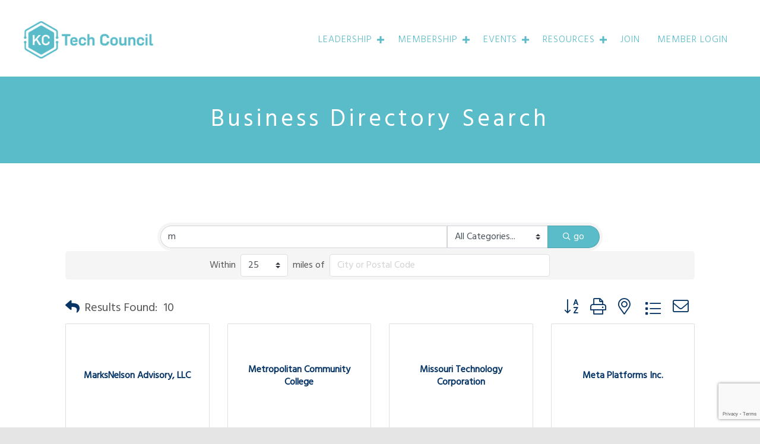

--- FILE ---
content_type: text/html; charset=utf-8
request_url: https://www.google.com/recaptcha/enterprise/anchor?ar=1&k=6LfI_T8rAAAAAMkWHrLP_GfSf3tLy9tKa839wcWa&co=aHR0cHM6Ly9idXNpbmVzcy5rY3RlY2hjb3VuY2lsLmNvbTo0NDM.&hl=en&v=TkacYOdEJbdB_JjX802TMer9&size=invisible&anchor-ms=20000&execute-ms=15000&cb=7o5s9pid4pzr
body_size: 45194
content:
<!DOCTYPE HTML><html dir="ltr" lang="en"><head><meta http-equiv="Content-Type" content="text/html; charset=UTF-8">
<meta http-equiv="X-UA-Compatible" content="IE=edge">
<title>reCAPTCHA</title>
<style type="text/css">
/* cyrillic-ext */
@font-face {
  font-family: 'Roboto';
  font-style: normal;
  font-weight: 400;
  src: url(//fonts.gstatic.com/s/roboto/v18/KFOmCnqEu92Fr1Mu72xKKTU1Kvnz.woff2) format('woff2');
  unicode-range: U+0460-052F, U+1C80-1C8A, U+20B4, U+2DE0-2DFF, U+A640-A69F, U+FE2E-FE2F;
}
/* cyrillic */
@font-face {
  font-family: 'Roboto';
  font-style: normal;
  font-weight: 400;
  src: url(//fonts.gstatic.com/s/roboto/v18/KFOmCnqEu92Fr1Mu5mxKKTU1Kvnz.woff2) format('woff2');
  unicode-range: U+0301, U+0400-045F, U+0490-0491, U+04B0-04B1, U+2116;
}
/* greek-ext */
@font-face {
  font-family: 'Roboto';
  font-style: normal;
  font-weight: 400;
  src: url(//fonts.gstatic.com/s/roboto/v18/KFOmCnqEu92Fr1Mu7mxKKTU1Kvnz.woff2) format('woff2');
  unicode-range: U+1F00-1FFF;
}
/* greek */
@font-face {
  font-family: 'Roboto';
  font-style: normal;
  font-weight: 400;
  src: url(//fonts.gstatic.com/s/roboto/v18/KFOmCnqEu92Fr1Mu4WxKKTU1Kvnz.woff2) format('woff2');
  unicode-range: U+0370-0377, U+037A-037F, U+0384-038A, U+038C, U+038E-03A1, U+03A3-03FF;
}
/* vietnamese */
@font-face {
  font-family: 'Roboto';
  font-style: normal;
  font-weight: 400;
  src: url(//fonts.gstatic.com/s/roboto/v18/KFOmCnqEu92Fr1Mu7WxKKTU1Kvnz.woff2) format('woff2');
  unicode-range: U+0102-0103, U+0110-0111, U+0128-0129, U+0168-0169, U+01A0-01A1, U+01AF-01B0, U+0300-0301, U+0303-0304, U+0308-0309, U+0323, U+0329, U+1EA0-1EF9, U+20AB;
}
/* latin-ext */
@font-face {
  font-family: 'Roboto';
  font-style: normal;
  font-weight: 400;
  src: url(//fonts.gstatic.com/s/roboto/v18/KFOmCnqEu92Fr1Mu7GxKKTU1Kvnz.woff2) format('woff2');
  unicode-range: U+0100-02BA, U+02BD-02C5, U+02C7-02CC, U+02CE-02D7, U+02DD-02FF, U+0304, U+0308, U+0329, U+1D00-1DBF, U+1E00-1E9F, U+1EF2-1EFF, U+2020, U+20A0-20AB, U+20AD-20C0, U+2113, U+2C60-2C7F, U+A720-A7FF;
}
/* latin */
@font-face {
  font-family: 'Roboto';
  font-style: normal;
  font-weight: 400;
  src: url(//fonts.gstatic.com/s/roboto/v18/KFOmCnqEu92Fr1Mu4mxKKTU1Kg.woff2) format('woff2');
  unicode-range: U+0000-00FF, U+0131, U+0152-0153, U+02BB-02BC, U+02C6, U+02DA, U+02DC, U+0304, U+0308, U+0329, U+2000-206F, U+20AC, U+2122, U+2191, U+2193, U+2212, U+2215, U+FEFF, U+FFFD;
}
/* cyrillic-ext */
@font-face {
  font-family: 'Roboto';
  font-style: normal;
  font-weight: 500;
  src: url(//fonts.gstatic.com/s/roboto/v18/KFOlCnqEu92Fr1MmEU9fCRc4AMP6lbBP.woff2) format('woff2');
  unicode-range: U+0460-052F, U+1C80-1C8A, U+20B4, U+2DE0-2DFF, U+A640-A69F, U+FE2E-FE2F;
}
/* cyrillic */
@font-face {
  font-family: 'Roboto';
  font-style: normal;
  font-weight: 500;
  src: url(//fonts.gstatic.com/s/roboto/v18/KFOlCnqEu92Fr1MmEU9fABc4AMP6lbBP.woff2) format('woff2');
  unicode-range: U+0301, U+0400-045F, U+0490-0491, U+04B0-04B1, U+2116;
}
/* greek-ext */
@font-face {
  font-family: 'Roboto';
  font-style: normal;
  font-weight: 500;
  src: url(//fonts.gstatic.com/s/roboto/v18/KFOlCnqEu92Fr1MmEU9fCBc4AMP6lbBP.woff2) format('woff2');
  unicode-range: U+1F00-1FFF;
}
/* greek */
@font-face {
  font-family: 'Roboto';
  font-style: normal;
  font-weight: 500;
  src: url(//fonts.gstatic.com/s/roboto/v18/KFOlCnqEu92Fr1MmEU9fBxc4AMP6lbBP.woff2) format('woff2');
  unicode-range: U+0370-0377, U+037A-037F, U+0384-038A, U+038C, U+038E-03A1, U+03A3-03FF;
}
/* vietnamese */
@font-face {
  font-family: 'Roboto';
  font-style: normal;
  font-weight: 500;
  src: url(//fonts.gstatic.com/s/roboto/v18/KFOlCnqEu92Fr1MmEU9fCxc4AMP6lbBP.woff2) format('woff2');
  unicode-range: U+0102-0103, U+0110-0111, U+0128-0129, U+0168-0169, U+01A0-01A1, U+01AF-01B0, U+0300-0301, U+0303-0304, U+0308-0309, U+0323, U+0329, U+1EA0-1EF9, U+20AB;
}
/* latin-ext */
@font-face {
  font-family: 'Roboto';
  font-style: normal;
  font-weight: 500;
  src: url(//fonts.gstatic.com/s/roboto/v18/KFOlCnqEu92Fr1MmEU9fChc4AMP6lbBP.woff2) format('woff2');
  unicode-range: U+0100-02BA, U+02BD-02C5, U+02C7-02CC, U+02CE-02D7, U+02DD-02FF, U+0304, U+0308, U+0329, U+1D00-1DBF, U+1E00-1E9F, U+1EF2-1EFF, U+2020, U+20A0-20AB, U+20AD-20C0, U+2113, U+2C60-2C7F, U+A720-A7FF;
}
/* latin */
@font-face {
  font-family: 'Roboto';
  font-style: normal;
  font-weight: 500;
  src: url(//fonts.gstatic.com/s/roboto/v18/KFOlCnqEu92Fr1MmEU9fBBc4AMP6lQ.woff2) format('woff2');
  unicode-range: U+0000-00FF, U+0131, U+0152-0153, U+02BB-02BC, U+02C6, U+02DA, U+02DC, U+0304, U+0308, U+0329, U+2000-206F, U+20AC, U+2122, U+2191, U+2193, U+2212, U+2215, U+FEFF, U+FFFD;
}
/* cyrillic-ext */
@font-face {
  font-family: 'Roboto';
  font-style: normal;
  font-weight: 900;
  src: url(//fonts.gstatic.com/s/roboto/v18/KFOlCnqEu92Fr1MmYUtfCRc4AMP6lbBP.woff2) format('woff2');
  unicode-range: U+0460-052F, U+1C80-1C8A, U+20B4, U+2DE0-2DFF, U+A640-A69F, U+FE2E-FE2F;
}
/* cyrillic */
@font-face {
  font-family: 'Roboto';
  font-style: normal;
  font-weight: 900;
  src: url(//fonts.gstatic.com/s/roboto/v18/KFOlCnqEu92Fr1MmYUtfABc4AMP6lbBP.woff2) format('woff2');
  unicode-range: U+0301, U+0400-045F, U+0490-0491, U+04B0-04B1, U+2116;
}
/* greek-ext */
@font-face {
  font-family: 'Roboto';
  font-style: normal;
  font-weight: 900;
  src: url(//fonts.gstatic.com/s/roboto/v18/KFOlCnqEu92Fr1MmYUtfCBc4AMP6lbBP.woff2) format('woff2');
  unicode-range: U+1F00-1FFF;
}
/* greek */
@font-face {
  font-family: 'Roboto';
  font-style: normal;
  font-weight: 900;
  src: url(//fonts.gstatic.com/s/roboto/v18/KFOlCnqEu92Fr1MmYUtfBxc4AMP6lbBP.woff2) format('woff2');
  unicode-range: U+0370-0377, U+037A-037F, U+0384-038A, U+038C, U+038E-03A1, U+03A3-03FF;
}
/* vietnamese */
@font-face {
  font-family: 'Roboto';
  font-style: normal;
  font-weight: 900;
  src: url(//fonts.gstatic.com/s/roboto/v18/KFOlCnqEu92Fr1MmYUtfCxc4AMP6lbBP.woff2) format('woff2');
  unicode-range: U+0102-0103, U+0110-0111, U+0128-0129, U+0168-0169, U+01A0-01A1, U+01AF-01B0, U+0300-0301, U+0303-0304, U+0308-0309, U+0323, U+0329, U+1EA0-1EF9, U+20AB;
}
/* latin-ext */
@font-face {
  font-family: 'Roboto';
  font-style: normal;
  font-weight: 900;
  src: url(//fonts.gstatic.com/s/roboto/v18/KFOlCnqEu92Fr1MmYUtfChc4AMP6lbBP.woff2) format('woff2');
  unicode-range: U+0100-02BA, U+02BD-02C5, U+02C7-02CC, U+02CE-02D7, U+02DD-02FF, U+0304, U+0308, U+0329, U+1D00-1DBF, U+1E00-1E9F, U+1EF2-1EFF, U+2020, U+20A0-20AB, U+20AD-20C0, U+2113, U+2C60-2C7F, U+A720-A7FF;
}
/* latin */
@font-face {
  font-family: 'Roboto';
  font-style: normal;
  font-weight: 900;
  src: url(//fonts.gstatic.com/s/roboto/v18/KFOlCnqEu92Fr1MmYUtfBBc4AMP6lQ.woff2) format('woff2');
  unicode-range: U+0000-00FF, U+0131, U+0152-0153, U+02BB-02BC, U+02C6, U+02DA, U+02DC, U+0304, U+0308, U+0329, U+2000-206F, U+20AC, U+2122, U+2191, U+2193, U+2212, U+2215, U+FEFF, U+FFFD;
}

</style>
<link rel="stylesheet" type="text/css" href="https://www.gstatic.com/recaptcha/releases/TkacYOdEJbdB_JjX802TMer9/styles__ltr.css">
<script nonce="l1oy3XeKdkM40V1rJvBe4Q" type="text/javascript">window['__recaptcha_api'] = 'https://www.google.com/recaptcha/enterprise/';</script>
<script type="text/javascript" src="https://www.gstatic.com/recaptcha/releases/TkacYOdEJbdB_JjX802TMer9/recaptcha__en.js" nonce="l1oy3XeKdkM40V1rJvBe4Q">
      
    </script></head>
<body><div id="rc-anchor-alert" class="rc-anchor-alert"></div>
<input type="hidden" id="recaptcha-token" value="[base64]">
<script type="text/javascript" nonce="l1oy3XeKdkM40V1rJvBe4Q">
      recaptcha.anchor.Main.init("[\x22ainput\x22,[\x22bgdata\x22,\x22\x22,\[base64]/[base64]/MjU1Ok4/NToyKSlyZXR1cm4gZmFsc2U7cmV0dXJuKHE9eShtLChtLnBmPUssTj80MDI6MCkpLFYoMCxtLG0uUyksbS51KS5wdXNoKFtxVSxxLE4/[base64]/[base64]/[base64]/[base64]/[base64]/[base64]/[base64]\\u003d\\u003d\x22,\[base64]\x22,\x22IGTCvsKzwp0Gwq8MOsK/wpXCixoiw7DDpMOBFDrCpzotw5dCw5HDrsOFw5YMwr7CjlAHw5Ukw4k0VmzChsOFC8OyNMOQD8Kbc8KOMH1wTypCQ3nCnsO8w57CvFdKwrBdwovDpsORTcK/[base64]/UMO0YMKSHADDm8OAwqrCvVhbI8KvSFIvwr3DmsK/OsKbZsKKwqRwwrLCuiEkwrc3T0XDvG8jw4U3E2/CicOhZDhueFbDj8OwUi7CsjvDvRB2XBJewqrDgX3DjWF5wrPDliQMwo0Mwp8mGsOgw61nE0LDnsKpw71wIzotPMOHw5fDqmsxCCXDmi/CgsOewq9Mw4TDuzvDr8OzR8OHwpfCjMO5w7F/[base64]/MsOkw5HCkjTDmCjCoi7CiXh0woVkZF1sw6zCksKJdBLDhMOuw7bCsUtjwokow7DDhBHCrcKpIcKBwqLDu8Krw4DCn3DDj8O3wrFcGU7Dn8K/wrfDiDxyw6hXKTvDrjliUsOkw5LDgHhcw7p6GVHDp8KtSHJgY3I8w43CtMOWS17DrSVXwq0uw53Cg8OdTcKBBMKEw69nw4FQOcK0wqTCrcKqahzCkl3DkiU2wqbCpxRKGcKdcjxaH0xQwovCm8K7OWRqcA/CpMKnwp5Nw5rCucOjYcOZeMKQw5TCgiBXK1fDoiYKwq4Tw5zDjsOmVw5hwrzCpWNxw6jCo8OgD8OlSsKVRApUw4rDkzrCtFnConFDY8Kqw6BzUzEbwqVSfibCkzcKesK+wobCrxFQw53CgDfCocO9wqjDiATDrcK3MMKDw4/CoyPDv8OUwozCnGTCrz9Qwp0VwocaMn/Co8Oxw4bDkMOzXsO/[base64]/DuMKKRXDDuMO3wpwQNkxDw4I4w6HDt8OgaMORw4nCl8Kpw4Mkw5ltwoAkw5TDrMK4TcOKQnnCq8K3HW4lH1jChgpRMDnCtMKEY8O2wqIww4lMw4pYw6bCpcK/wotIw4jCgsKFw7xow7XDgMODwqIdKsKTHcO8T8O/Ik5AIyLCpMOGAcKfw4/[base64]/wq/[base64]/CgXLDl03Dnj/Ct8K9aiB7F8OoSsOzw7ZJw5TCl1bCocOCw4zCvsO6w78kZ2JsYcOpcwfCq8OJBAoEw580woHDpcO9w7/CkcOkwrPCkh9Aw4LCjcKWwqlawpLDoghawqzDjsKTw6Jqw5EOBcKfNcOYw4/Do2RCbwVVwrXCjcKawrfCvHfDun/DhAbCnVPCvjvDt3wHwr4geDHCh8KXw6rCssKMwqNsJwvCm8K7w6vDm0wML8Kqw5LDoidWwoYrD04Jw50iHGLCmSEVw5hRHFJEw57CkAUpw6tNA8KfKD/Dq0zCt8Orw5PDrsKATcKLwp0dwpXCncKVw6pjdMO3w6PCnsKfCsOtYiPCiMKVCT/Ds1tSB8K9wobCl8OgGMKSd8K2w4vCgk3DjynDrDzChTHCnMO/HB8Tw4dOwrTDucKyCVrDiF/DigkAw6nCiMKQGsOdwrcKw6FzwqDCsMO+d8KzLGzCksK2w5DDuFHCq0jCqsOww7l2HsOEblMAF8KnNMKBUsKMMlMoMcK3wpkxAXnCj8KBZsOqw4hawq4SdSpLw49YwozDi8KVWcKwwrQqw5vDlsKhwrTDs0gSWcK2wpnDtF/DnMOBwocRwp9AwrHCksOIw7TDjTZhw7dNwrB7w7/CiCDDsldCGVtYFMKIwr8CTsOhw7TDiWjDrsOcwq9WY8O6d2jCucK0CycyVxknwqZ0wrlMbFvDk8ONe03DlMKxLl97wqVREsOow4rCoCLCi3vCmi3DscK6wpzCo8O5ZMOHS3/DnydJw5lja8Onw78fw5cMBMOsIRzDvcK9ScKrw5bDlMKofEE4AsOiw7fDkFwvwqvCjV/DmsO5JMO9SVHDrh7DqCTCj8OjLE/DlQ83w5J+DUNyC8O+w6RCLcO7w77CoEHCoF/[base64]/[base64]/CoVXDj2/DhcOiGmTDhT4mIxbClGwRw4fDhcO0XAjDrREmw5vCl8Knw63CiMKjR3xPXTAXAsKHwph8JMOvEGd+w48dw6/CownDtsORw5kEFGJiwoxfwpVdwqvDqxLCrsOcw4w8wq91w7HDlnRHF2rDgT3CmGR9IRAdUcKuwqNoS8O0wo7CncKsJcOJwqvCkMKrLhRUQx/DiMOwwrAMaQfDjxszOn8jP8OSJA7CpsKAw5YYZhdERQ/DjcK/KMKhGsKrwrTCicOnHWTCgzPDryUDwrDDr8OYJE/ChwQ+f3rDpSAnw4MHFcK6ISXDvELDpcOPYjk8H0fDiTZRw5hCclkNw457woodcgzDgcK/wrbCi1wUa8KVF8KXUcOJf1oIMcKDA8KLwpgIw5/CqDFoGhbDqhQXKsKSD3p7PSAVBHFeOknCsXPDpDfDkio2w6U6w4BzGMKIMFoONsKTw7LCksOPw7PClHh6w5YFWcKtW8KYSXXCplZAw652B2vDuiDCuMOow6bCvA4qRCzDomsedsKKw61SE307XCdxFWh3CV/Ch1jCsMK3MAvDhiHDgTrCiV3DszPDmWfCkSzDoMKzAcK5XRXDrMOAHWM1MiJGQiPCk0khaS4OTMOew5jCvMKSXMO2P8OWLMKCUQ4lR1Vqw4zCm8OOPmduw47CuXHDvsO8w4HDmFHCok4xw6RcwpIHDsKqw5zDt3U2wobDuEXCmcKcBsOsw7A9OMKETyRBOsK/wqBAwpvDhDXDosOfw7XDt8K1wpI6w5bCmFzDkMK7LMKqw5PDk8OJwprCt13CvV18eEjCtjcIw6MXw7/[base64]/CjXLDu1DDlkjCmTFAJRvCrcKJDcKuwoPCssKkax0Bwo7DusOAwrYsbhROAcKMwrdMEcOTw419w67ClMKvNWglwpjDpSwQw5nChHpDwqtUwoJdblvCk8Ojw4DCkcKwVS7ChFrCicKSPsOpwrZeXSvDpU/DuG4rbcOmw49WQsKRODbCpAHDqDdCwqlUayDCl8OzwogqwpjDl2XDqGl7bBJUDMOBYxAFw65ZFcOZw6xiwpNkdxUvw4oFw4TDnsOfNMObw63CmDDDhloBZV/DtMKeFh5vw67Cnh7CocKkwpwtaz/DhcOzKHrCvsO4GFEQScK0b8OQw4VkaQ/[base64]/esKpSMOoDgXDshHDu8KAwoHDg8KSwonDoMOic8KHw70YXsK6wq0lw6bDmXglwoJbwq/[base64]/DqClNw5tSw63DocOjEsOobDQjw53ChWFfw5/Dp8OLwpLComEKYgnChsKXw4Z/K0tIPMKJLQ90w512woImeGrDpcOiBcO/wo1bw5BxwrEVw4hIwrkJw7bCjXzDj20eRcKTHkYQOsOKL8OKUlLCkzNSc2VcZgIPA8OtwopIw7VZwq/DgMKifMO5HMOWwpnCgcOhKhfDiMKFwr3Cl10Cwqh4wr3CtsK/LcOyP8ObMRNjwqVzXsOsEXc8w6jDtx7Dl0tmwqh5bD/DiMK5PGphXQ7DncOPwqoTMMKMw5nCv8OVw5vCkkcFW1DCs8KiwqHCgnMSwpfDvMOLwoMwwqnDnMKkwrjDqcKQUikswpLCgEPCvHI8wrrCm8K/wq0qMMKzw5RcB8KEwqxfKMK/wprDtsK1UMO9RsKmwpLCmhnDqsKVw6R0RcKOB8OsTMO8w5jDvsOYU8OUMFXDrD9/w5xHwqzCu8OzZMO6Q8O7BsOfTCwKQ1DCrDrClMOGNGtKwrQ3w6PDlhBmDwzDrQBUVMOWDMOaw5bDv8KSwojCqgvDkSrDlFEsw5zCqyrCtcODwoDDnVnDhMK7wp0Ew7p/w7sIw5c1NRbCkxnDoydnw5/CmTh5BcODwpsPwp5/AMOfw6PCksOTK8KywrXDmyXClSXClHbDmcKidxYgwrgsSEYCwrTDsCVCEBXDmcOYIsKNERLDpMO0ecKuD8K4FQbDnh3Cr8KgV3MOPcObT8K8w6rCrF/CpTY4wqTDisKEWMOZw5nDnFHDqcKWwrjCs8KWOsOYwpPDkyIQw6RyJcKCw6PDp0MxUE3DplhLw7HCs8O7WcOnw6rCgMKLGsK7wqdCXsOkM8KfZMKGPFQSwq9WwopmwrtywpjDqWlPwq92TmLCtGMzwpvChMONFwcUTH5oQS/DisOjwqvCojFuw4sGOjxIN35SwrADVXgOHX8RBnvCkyhnw43DuHbCrMOvw5PCrHpYLUUkwqTCmWPCqMOXw6tEwq15w6PCi8KvwoIhUF3CksK4wpd6woVnwr3CqMKuw4fDhF94dSRpw7VbFHYgeyvDg8Kaw6lpRUVjUW8ZwoPCvE/CtGLDuRTCnDnCsMKHahJWw6nDuCMHw6TDjsO3UQbDv8OwK8KCwqJYGcKQw6IXazvDhFPCjnTDjmdJw65Tw5INZMKCw6U8wrtZJjtZw7DCqC7CnG0/[base64]/wpwJw4XCkcO/[base64]/Dpy/CvsKpwo7DkihXw4TCo8KhFDFZwpduw4sCLxHDmRh7G8OfwrU5wpPCoA5vwpMGccOtFcO2wovCocKmw6PDpF9/w7FhwrnClMKpwr7Dr2XChsODFcKqwqHCuA1CPxFmHQzCr8KBwp1lw4pkwokqEMK1I8Ktw5TDqxvDiDU1w5F9LU3Dn8KGwqpEfGR2OMKvwpQKV8OATkNJwq4ewqVdGzjCmMOtwp7Cr8KgGTFCw5jDrcKmworDvSLDmW3CpV/Ct8OOw5B2w4kWw5bCrjrCrjcZwrEXZADCi8KveTTCr8KrPjvCmsOSTMK8SQ/DrMKMw5nCm0sbDsO/[base64]/w7PDisKQw7YRGyrDlsKkwo7CtsOKaX7DnkBtwqTDiwECw6XCo1/CuQhZX1ZTWcOMen9YXmrDgWLCqsO0wozCjsOZARDClxLCnEg3DBnCiMOOwqpow7tZw61SwrIrMwPCtGHDuMOmdcOrJMKLRzYEwonCgHJTw5jCl3fCoMOhEcOme1rClcOewrDCjsKPw5oSw5fCn8OMwqTChm1hwrZFNHfDjcK1w7PCsMKEKAo7Pwc+wo4/RsKvwoBDB8O9wonDq8OUwpDDrcKBw7hxw5/DlsO/w4hvwphNwrfCjBcKesKgYhNXwqvDu8OEwpZ8w5hHw5TDjDwAb8KIOsO/D2kOCm90KG8RYA/CiTvDgwzCrcKswpswwrnDuMOeUGA/Xz8ZwrVbP8O/woPCusOhwqRRXcKRw6oIRMOTwqAuS8O7GkTCssKpVRzCi8O7Pk07SsOOwqVwZVlIF3jCjcOEWUwWAjDCnFMYw4HCri1/w6nChjrDrxhBwoHCosODZ1/Cu8K0bcKYw4QvYMO8wpN/w4pdwr/Ch8OawqwGXhfDgMOqE24RwoXDoVRyM8OqTQPDqxRgUXbDmMOeYELCpcKcwp0KwqvDvcKZCMObJTjDksOJfy9jAgQZRMOEJyEKw5JkWsOVw5PClltIJzHCuyXCrTwwecKSwqNqV0I9RT/CpcOqw6sMNsOxW8KlNDJyw6RuwrfClwzCqMK/w7fDucKBw6bDmRgSwrPCkW83woDDo8KLQ8KJw7bCl8KBcGrDj8KFQMKRAMKHw45zCcOOdVzDhcKAESbDp8Kuw7LDq8OQEsO7w4/Do33Dh8OdXsKnw6Y1OT7ChsOFJsOdwoBDwqFfw685PsK9fG9WwrApw6MgOMOhw6XDg05ZZcOWbHVMwrvCq8OswqEzw549w7wfwrjDhcKbb8OPT8Kgwoh8w7rCrl7CuMKGT1BzTMK8OMK+SXRiW37ChMO1UsK7w4YwOsKQw7hcwrB6wplFaMKjwp/CvMOXwogDN8KKYMKvZBTDmMKrw5TDt8KywoTCiHduPcK7woPClnIOw43DvcOtAsOhw6DCnMOuSXJBw7fCvyApwoTCisKvXU0UDMOkZmDDkcOmwrvDqhlya8KcV3bDmcK9KhkDTsOnfEhMw6LCvnYMw5ZNIXLDjsKywrvDs8Oew7/DtsOgccOnw7nCt8KUfMKLw77DtsKYw6XDrFYPZ8OGwo/CoMOUw4Y6Ch8GbMO0w4jDmhx3w7Fxw7jCq1R4wqDDv2nCmMKmw5vDqMOBwoHCn8KYfMODK8KqX8Obw7Bqwpdvw4xVw7PCksOWw7gDfcKkZUzCoTjCuATDs8KRwrvCvGvCmMKJTjchQC/DoDnDssOuWMKdUXfDoMKbX3I2VMOLdlnDt8KOPsOAw4lCYGI/w5rDocK2w6HDgQktwqLDhsKuNcKjC8OrWTXDnktrGAbDu2/Coi/DhisywpprJ8ORw7UGEMODYcKWWcOOw6VxewDDqcKHwpNOMsKBw59xwr3ClEsvw7fDgiZAZHNGUT/[base64]/Cp8K0wo4RPMKrwrswwr/DicOyK8KYFcOfw5sJHDLCocOqw51AGBvDnEnChXogwoDCvRUCwpPCnMK1PsOdNzMDwqrDgMK1B2fDnsKhB0fDkEzDohzCtiZ4XMKIRsKXZsOGwpRtw7M6w6HDscKVwoHDomnCo8OHw6UOw73DpQbDumRBLB4bGjTCvcK+woECWMOGwoZTwrY/woMAUcKyw6/ChcOLNDJ3KMO3wppHwo/[base64]/wqEKw5bCqhwIEyU5w67DjXQFw5jCksKnAsOiwrxhJsO7XMOgwr4Pwp3CvMOIwrPDhQLDqT7DqwzDvhHCgMOfcXPCrMOdw7VnOA3DrBHDnn3Dt27CkCFewqPDpcOiDnEJw5ANw5XDj8OGwqUSJcKYe8KXw68jwodAeMK0wr/[base64]/[base64]/H8Oxw59hwpswwoZ+asK1w4XCr8KMw4zCkMO9w7oLAMOhbG7ChA83wqcaw4oQNcKlKz9zJQvCssOIaA5KO1x/wrQjwr/CpjnDgk1uwrUlMcO6bMORwrB+ZcOnFmc5woXCtcKjbsKkwqbDpW0GBsKJw6LDmsOvUDfDoMKqXcOcw4bDkcK2PMOpccOdwoTCj3AAw4I8wobDoX1ldcKySyREw4nCtzPCi8OiV8OyRcOKw7/Ck8OLSsKDwrnDoMO1woFqaBNWwrPCnMKwwrFvWMOzX8KCwrpVUsKOwrlFw4TCucOYfcORw7LDvcK8FXXDnwHDo8ORw7nCssKtSEZ/MsOzZcOlwrR4woE/DUUlCjZSwp/CiUrCoMKofw3DglrClFY0SVjDvCI1FMKAbsO1T2HCkX/Dr8KkwoNZwqIJCjbCk8Kfw61MKVTCpyTDtlljOsKtwobDghQawqTCnsOeFAMVw4HCr8Kme3nCj0Qzw61mKMKCTsKVw6PDmH3DjcOxwq/CtcKww6F6bMOrw43CkwdvwprCkMOBQ3TCmxZrQzrCmgTCr8Kfw6tBBwPDpXHDnsO4wpwjwqDDnCLDjSwbwp7CpyPDhMOtH1gVF2fCnzXDu8Kgwr3ClcKfRlrCkl/[base64]/CnE8GJsOPRMOMwr/[base64]/UnPDnMOkdMK1LcOZwpjCpMKQcHjCglZ3wrXDoMOawqzCq8O0fAnDkFbDr8KZwrkDY13CksOGw4rChMKHLsKnw7cYSVHCj3xRDzvDmsOCC0HDgkTDi1kHw79oByHClE52w4PDmjdxwo/[base64]/DhcOHw53CkSJBw5nDvi3Cv8Omb8Osw6TDlx5Zw60+GsOow7AXG2nCnVpBQMOJwpfDvcORw5PCqCJvwqYneijDpgvDq2HDmcOVUhozw7/[base64]/CkMKuIsKBDDrCqE/DnsK5w4HDsEttcsKUSFnDjQLCtcOTwqZFSCnDrcKKbR4jNwrDgsOjwolpw43DkcOgw6nCs8OUwqTCnCjCh2k1AD1lwrTCvsOZKRnDmMO2wqk+woHDjsOBwqbDkcOcw7rCoMOBwpPCicK3FcO6TcK9wrPCgVlwwq3Cqy9sI8KMGw0jFcKkw4FPwpxNw4nDv8OsHkR/w60NacONw61bw7rCqnDConzCqEotwrzCm2lbw6x8FRjCmX3DusO3P8OqTR4uYMKNQ8OUNQnDhjPCoMKVWhjDtMOJwozCuj8FfMOkccOhw4AdfsOKw53CgT8Sw4rCvsOuJifDnjLCocKDw6bCjQbDomp/[base64]/Cp8O0CBQzwqJ5w7QbasKJIldcw41dwofDp8KTIihbcsOFwqPCqMKawqbCrkF6DsKbKsOcRgEjCzjChlVFw6rCtMO8w6TDn8KAw4/ChsKRwqtow43DiU8jw75+LUcUT8O+w7vChwDCuAjDsg1tw5TDkcOZB27DvTxlLArChUPCohMzwo9Ewp3DhcKtw77Crg7CnsKTwq/[base64]/DlVw5w7HDmTfCl3h1woDDhMKIPBHDnkHCjMKhLGHDviDCrsKrEsOIWcO0w7nCvMKCw5EZw7zCsMOPVBjCsxjCrTfCiEdBw5vDiW0qT3cBNsOMZcKSw77DssKeQMOTwpEYIsONwr/DgsKTwpfDnMKlw4fCsT/CmRzDqEdnHQjDnzbCghXCo8O+NsOwXVE9CS7ChcOKHVHDrsKkw5nDscO7DRAewpXDqAzDg8KMw7Ftw5obBMK/NMK6csKaHy/DgG3Cg8OtNmp6w7ZRwot/wpzCoHs9eg0fPMOtw4dvTwPCoMKAeMKWF8OIw5BrwqnDkHHCgWHCrQrDm8KsK8KZWn9LPRp8V8KnEcOWP8O1FkA/w7XDtWnDt8OoAcKpwpPCvcOVw7BADsKnwp/CkwfCrMOew7jCvlZtwp0Pw57CmMKTw4jCk1vDtRcbwp/CgMKiwoEbwqXDm24bwpDCly9ffMOqb8Oww41Gwqpgw77Cq8KJBQ9qwq9hwqjCoT3DhU3CrxLDrkgFwppnSsKQAkTDoD9BSEI5GsKBwpzCtk1Jw4XDvsK4w6LDhl0EIlduwr/DnGDDlwY4HCIcW8K7wr5HVsOIw7zChyAAZsOQwrPCiMKjb8O0DMOIwp1CZsOtDR0IY8OEw4DCrcKKwoJkw50zYX7CuBvDu8KCw4bDtMO/ITFYe2otOGfDoW3Coh/DnBBawqDChEnCvzTDmsK6w4QAw5wuEGNdEsO7w5/Dqy0swqPCo3NAwpXCmkUIw4g7w7J/w6oIwr/CpMOCBcO/wpBbbF1vw4vDsWbCmMOsbE5Kw5bCmDobQMKkKCJlATxsGMOswpbDp8KgfMKAwoHDox/[base64]/CthnCr0bCgj9wEcKqR8OVJk7DmsKBwqzDocK8XgLCgnMnCcOJGcOlwrF8w67Ct8KCNcKFw4bCuAHCnh/CtkEPbMKgdWkGw7HCng9IH8KlwojCrSLCrhEwwoApwrsXNxLCsxHCvRLDqE3CiAHDrTvCrMKtwrwfw6sDw4DClH0ZwpBFwr/DqWfCi8KQw7jDoMODWMOowotlADNKwpTCqMKFw5lsw6PDr8K0Ey/[base64]/PCrCvsOoX8K8EcKVwq8xw7wowpDCl8O1w6tIw57DhcKLwqMMwpnDsELCgT8cwrs7wo5Zw7PDtStaXsKOw7bDsMOjSVYXc8Kow7V3w5XDmXg0wp/ChsOvwqPCksKYwo7CvMKQL8KlwrhewpIIwotlw5nDvB4Vw4rCniTDsW/DshETQcOdwpcHw7wICcOewqrDnMKeFR3Cjz1qVyzCs8OjHMKSwrTDsh7Cp1EVV8Khw5gnw5JKLgwbw7XDgcK2Q8KHUsK9wqxywrHCo0/[base64]/ecK+w6bDpHxJKjIyeMOSLH1aTcKrRcOZLhhGwrLCrMKhMMK1BxknwpzChRAIw5wELMKKwqjCnWIhwr4sLsKVw5vCqMKfw4nCiMOKUcKfFyEXKi3DmsOrwroXwp9xEgctw7jDsSDDncKsw7HCpcOkwrnCgcOHwpYOQMK4WB7ChG/[base64]/CrCjDmsOjFcOELcOzF8KEw7BIdA8UXX4dWAAywp/DjHgqSA14w6VIw7hLw5vDiRt+SRxoD2fDncKvw6hdFxZEM8Kcwr7CvWHDr8OyVjHDgB9ySyJOwqPCu1YXwog4RxPCpsO7wq7CqxDCnB/DqC4ew4nDk8KZw5omw5FlZm/[base64]/wqXDoDJwUjx+c8O7w5YIw47CmsOxTMOgwqQbB8KwEMK9YVp+w7bCvyrDscKbwpfCgnnCvGjDqigdbT4pfREzTsOvwr9owpZ9dzkPw4nCuD5Yw7jCnGJtwpUgIUrCu20Fw5rCkcK3w7JATWLClGTDiMK+FcKxw7PDmWMxJ8KFwr3DqcKyDGo/[base64]/DgWLDo8OVH8OLwocnwpVFwosLa8OTQMKqw77DuMKDNzV3w4nCn8KXw5M6TsOJw5TCugLCgMOVw4QTw5PDp8KXwrTCisKjw4PCgsKuw4hPw6HDlMOgaG4RT8K8wr/ClMOtw404OzsswpZdQUbCnC3DpMOWw6bCjcKGfcKeYT7DsnQrwowFw6pdwo/CimvCs8O3PAPCvGrCvcKOw7XDvUXDlE3ChMKrwpFUMlPChEcBw6t3w71DwoZEIsOlUgVqw7rDn8OTw4XDqn/CihbCjjrCk0rChUdmQcOXK2FgH8OZwq7DryURw73ChCvCtsK5d8KKcmvDl8Kswr/Cog/DjzAYw77CrVknS0Fgwot2MMKuA8K1wrjCjD7CtWvCscKbDMKbEhp8ZTAvwrzDicK1w63Ck0NvYRrCiEV6IsKYKQZfXETDgkbDjX0Xwqgnw5c3OcKbw6Vyw5MdwptYWsO/[base64]/DucOEwqLDpMK2w5kkwpl2E1nDl8KswojDh2LCmsKjTcKNw6fCvsKiWcKODcK0USTDncK+RWnChMOxEsOcN0DCqcOjcMOqw719ZMKuw7/CgnJzwokaYQglwpzDsk3CgsOCwq/DqMKPFg1Tw5HDmMOjwrnCnmTCpgFHwq1/bcOLaMO6wqXCusKowpzCinXClMOnf8K+KsKUwo7DumBIQX17fcKuWsKBH8KNwr3ChcKXw60Yw6dyw4fDig4dwr/CilnDl1XDj13DvEIOw6XDmsKuPcOHwrRrdUQuwofCgsKnNk/CkjNQw5IZwrR0IsKgIVQXTMKpL27DiQNbwokMwoPDrsO0VsKEacOcwq8qw5DDqsKZf8Kwa8KgVcKsM0U9wpfCl8KMLR3CpErDucKhd3MfMhI8ACfCrMOcOMKBw7dnDcKlw6ZoH2DCkiPCrlTCkVDDrsOnbATCocOMA8KkwrwBb8KNfSPDqcKAa3wxA8O/MyJIwpduA8KkJTDCjcOfwoLCozBzcMKQWy0dwq5Lw7DCjcKECcKnRMOMw6l2wojDgsKxw6XDuVk9JMOqwqpowpTDhnksw63DuzzCiMKFwqB+wr/DtAvDrRlAw5hoaMKDw7XDi2PDvsKgwpLDmcO0w7tXKcOIwpJ7O8KNU8KjbsKBw77DriBMwrJeZkd2LEQYEm/Dt8KfBz7DgMOMO8O3w4zCiTvDlMKVKUwsIcOBHGc5ZsKbATHCj1xaCcKzwo7Cl8KpYwvDj0/Dj8KEwqLCj8KibsKkw7HCpwPCusKuw61gwqw1HRfDmwcbwrNjwqRBJ0YqwrvCjMO2BMO5UnLDtGcowonDg8O6w5LDhG1Bw63DmcKvd8K8VAp3RBfCvHkhRcKIwoXDvQocCFtieV7CkUbDmE4UwqQwGnfCmibDi0JbAsOiw5/[base64]/w6Rsw65qecOnQMKzJsKsMsObwrw/GU/Dq0LDj8Olwo/DksOHW8O3w5PDm8KFw5BDCcKKccO5w615w6csw4x8w7UjwrPDh8Kqw5nDm2FvTMKQJMK4w6BhwozCv8K2w7cbXgF7w4nDjn1eWC7Cg2MAMMKGw5g8wpDCpCV0wq/DqQbDlsOWwp/DqsOHw47DoMKqwolJZ8KmITzCiMOLG8K5JMK0wrwAw5fChHEkwojClXR0w6LDgXNgZVDDl03CpcOWwonDg8OOw7YdOC5Ww7bCgsK9a8KUw51dw6fCscO0w4nDlsKtL8Ojw7/ClEAGwo0FUFNlw6QqaMKOXiEOwqM0wqDDr2I/[base64]/DsipzTXPDuVnCoGMxKkfDkivCicOBwoXCgcKSwr0LQMOiSsONw5bDqwrCunnCpD/DpTfDpV3CtcOfw7FBw5xtw7ZWTjzCqsOgwprDosKCw4PCk3vDpcKzw5FJMSQtwrAfw6klRzvDncOQw5gQw4lFbyXDr8KmccKNWVw/wqVwN1TChcKiwoTDusOKT3nCmCHCjMKjZsKvDcKEw6DCoMK3LmxCw6LCpsK4KMKzLzPCpVTCrMOTw4QlIm/[base64]/CjcKtFMOwOsO6w6XDggFXG8K2wp/Du8KKFsOuw70Qw5zCkEkhw4YDT8KjwovCisOCRcOTXX/CmGIQRxloUBTCihTCksOvOVQEwqLDh3pqwqfCscKJw7bDpMOgAkDClgfDrRLDqjJJOMO5KCE8wrDCsMOdFcOFN0giasKbw5g6w47Dn8ODXMKiUWbDhQ/Cg8OJL8O6IcKsw5sew5LCvx8DSsK+w4IWwrdswqd5w75ww7INwpPDosKxRVjClVAuS3zDk2LCphxpQjQ1w5AIw7TDr8OywooAbMK0Hm12EsOiNsKWCcKFwr44w4oKbcKZXWZjwp7DisOfwp/DlCYJd0jCvSdTJMKqeW/[base64]/DgcKCW0x5w5rCuMKQZsOHwpdtLBNcw7lxw6PDnSo4w5TCoXZHJw/DrQ/DmiPDjcOPW8OqwoUtZnrCvRzDqRnClR7DvEIFwqtXwoBQw5/CjAPDhzjCqMOJXHfCgijDksK2OcKZGQROHVnDhHESwpXClcKSw5/CusOmwpfDuj/ChEzDjHvDqibCiMKocsKYw5AGwqxpe0stwrPClEsRw6QKKnhkw5BJKsKXHiTCmlMKwokueMKjC8KGwqdbw4vDoMOyPMOaF8ODH1sMw7HDsMKvbHdkU8KzwoE2wp3DoQ7Dt13Dr8KfwoI+TBwBRVE5w4xyw4clw7Rrw6RVL0chIGbCpQk6wpk4wqMww5zCs8O8wrLCog/Cq8KlDhHDhzLDqMKrwq9OwrI4WBbCl8K9HSJ7fkJhLDnDhEFZw4zDt8OefcO8bsK8TQQXw4UpwqXDpsOQwqt6O8OPwph+V8OZwoFFw4NTJi0Gwo3ChsOOwpfDp8KTVMKqwooKwq/[base64]/[base64]/CqMKgwoxHYH7DicKdUmjCmC4mw4BWLzBwABlfwq/DpcOqw7fCnMOKw7vDiETDhnFEAMOiwpprTsOMbkDCpTt8wo/Ct8KNwqvDhMOVwrbDpDXCjybDncOOw4Z1wozCpcKoYWxhM8KYw4TDji/[base64]/w7LCrMKfw5ZyFsOYw7jCqsKzNUDCqUXCmsKXHcOWcsOjw5DDp8KeQh9XZHDClXQqT8K9d8KANFMJUzYLwopSw7jCksOjZmUCO8KFw7fDnsOMdsOrwrzDkcKNHUzDvn9/w5QoBUxyw6pbw5DDhMKbIsKWTiECS8KFwpoxPAQJW2HDrMOFw44Qw73DlQfDmA01cHdnw5hHwq/DicOPwokowo3DrxfCrsOgGcOlw7XDkMOhXxLCpATDh8Oxwq4JTRVdw6h7wqZ9w73Ct37Dli9wesOFKDgNwrLCmRfDg8OhAcK8UcOxCsOnwo/DlsK9w5FhVRVuw4vDiMOMw6XDjcK5w4wJZ8KcfcODw7JkwqHDu2PCo8K3w5zCgFLDjHhjdyfDucKSw5oFw6rCnl/CosKNJMKrGcKCwrvDnMOzw5wmwpfCnj7Dq8KXwqHClzXClMODKMO6M8ORbQ/CisK9TsKuHk4NwrZaw4XDrg7DscKDwrMTwrcEfi5yw7HDlMKrw6fDgMKowo/CjcKkw6I9w5hMNcKWUsOlw57CrsO9w5HChMKJwpUrw4XDnzV+Z2wMZMOCwqQvw4bCoyvCpDLDpcOdwrXDlBXCpsO3wqpYw5/[base64]/CsjXDhcKPO11Vw4/DmmZCwphuFj3DnRE3w4rDs13DrE4ifxtpw4/CuFknX8O3wrIqwqLDlyUJw43CrQ9WRMO+WMK3O8OgEMOlRWvDgApfw67CtzvCnytKY8K/w6MNwp7DgcOQXsOeK3LDrsOmTMO5UcO1w6fDnsOyLDpDLsOuw4nCjCPCnScVw4ETVsKcw5vCj8OsNiQ7XcKfw47DoXU0fMKhw7fCp1/DlsOjw55iJXBLwqHCj3LCssOWw4o8wqHDk8KHwrrDom5NeVvCvMKQJ8KFwoHDscO/wqUxw5jCoMKzMVHDmcKufS7CksKdazTCpAPCm8OTWjbCrCHCncK/[base64]/SsK7ZsO9w4vCnsOkw63CkcK7c0gSLgtCw6HCscKMGAnCkkZkGMOfNMO3w7rCtMKjHcOUUcKOwonDuMOvwpLDkcOOBxR6w45zwpsjG8OHA8OcQsOJw7tIKMKDGknCrA3DhcKjwqgqbl/[base64]/DhG0Aw7k2Y8KtKhvDt8O0w6VOwq7CnXYXw6TCpXh5w4HDrjdVwoY4w4cxJjDCh8OmJMKyw5cmwrfDqMK5w5jCpjbDocOxZcOcw6XDksOABcOaw7PCjjTDnsOmNATDqmYQJ8O2woTCqcO8cElXwrlbw7IWRXI5WsKSwpDDssObw6/CqkXCl8KGw58KFWvCu8KNOsKqwrjCmB5Kwr7Cg8O4wqsRJMOYw51NRMKPIgTCuMOmJlnDvE/CmnLDsyLDl8OJw4wXwqnCtGNuEh9/[base64]/DjkHDv8K8w6LCogLDpMKCwq/ClMOuwo82w77DrD5vUENLwqlqdsKBeMK1GMOKwr4/chDCoVvDly3Ds8KtCEHDsMKcwoTCjiZcw4HCncO3MAfCsVRub8K3SADDtEg7AX4HMMOtDx4gWG3DtE3Dp2vDrsKPw6fDr8OpTsO4G03Cs8KFNUB2JsK5w5kqAzHCrCdaIsKYwqTCkMO+R8KLwovChk/Cp8OZw4Aiw5TDrAjCkMKqw5JGwq1XwqPDuMKzGMKGw4l9wq3DmW3DjwRew6bDti/CnBXDmcOxD8OMbMOfGko+wr0Iwqp5wpbDlCF5dhQFwr5zNsKRCG4iwo/ChX8cMBzCnsOIZ8OUwrtaw7jCrMOLbsOhw6XCrsKNahXChMKVZMKzwqTDqzZow45pw7rDpcOuVkxWw5jDgQEswobDjBXCoj8CQGzDvcKVw7DDrmpIw6zDu8OKMnl0wrHDmxIqw6/CpE0dwqLCqcKSNsKPwpdtw5YufcO2PhnDgsKTQMOoRjfDv3hrIk1rfnrDgkkkPS7Dt8OPJ1Ymw75jwo8WHXN2H8Onwp7DvFbDm8OdTQfCh8KKCHJSwrdbwrkuesOtb8Oywo0Tw5jCh8OFw74Rwr98wokxBwzDlmnCnsKnOEpRw5TDvjfCjsK/wo8MIsOhw5bCslkJUcKcPXXCicOAT8O2w5wmwr1Vw7xww54uN8KFWn8XwrRywp3CmcOBRlU4w4DDuko5BMKjw73Cp8OHw5Y4fHbCmMKADsOiOx/Dly3CkWXDrcKSNRbDthzCsG/CpcKfwpbCs0IRKlYtdGgnJcK/[base64]/ClMKgwpXDqXXDiVjDnsOrwqjDh8KYc8KiwqsnJ0cqfUnDlXzCpnFOw5XDp8OCQCIdE8OCw5XCt0LCtw49wpnDjVZQa8K3ElHCvw3CkcK5LsOfeW3DjcO8KcKCMcKhw4bDsSM3HjPDsmMVwoF/wpzCscKIa8KVLMK+K8O4w6PDjsOswrR9w6IKw6nDlEPCkhwya0l+wpkow5jCjwh6UXspWSBkwpgYd30PE8Oawo3Dnj/[base64]/ZjYEAMOiMsK3w4Ypwq8Rw4NraVMSA2LDpTbDg8KHwrJvw6cXwojDiG9/[base64]/wqDCkSTCs8KzTFFFGwIFfcOKSlxcwo7CljvDpyvDn0LDrsOvwpjCnVoLVS48wrPDqUxywod3w4opGsOQaS3Dv8KiecOhwptUZcO/w4TCjMKCXiDDkMKlwqtKw6DCjcOZViAEO8K5w4/DhsOiwqskA1JhMh1vwrHDssKNwqvDusK5WMOydsOMwrTDl8KmdE9NwqFAw7tvSEpxw5DCjgfCsQZkZsO5w75oPWkqwqTDoMKMGWXDhFYKeWAcbMKobsKgwqfDisOPw4g/D8OAwozDqMOAwqoeAmgWf8KQw6VyfcKDJQzCkXLDvUdJd8O7wp/Dg1oacUlZwrrDkmk3wrLDolkAc3ctAMOeRQhbw6nCt0/DkcK4PcKIw5fChGtuwr1hYlFwDRLCpcO4woxTwqjDv8KfIXtGM8OcSy3DjGXDrcKQPGVMSTDCisKqCzxpWgcLw5s/w4/[base64]/CpMOGw4DDncKbwpLDqxXDkGkewpN1wrLDshrDusKMAwp0CxZ2w59QHStBwoVsfcOzZ0ILZQ7CicKOwr7Dn8KPwrpkw4IiwoZnUEnDlF/DtMKgDyV5wpsOWcOKb8OfwrR9QsO4w5YAw7ohMkM+wrJ+w7szJcOQP2jDrgPCrigYw6TCjcKZwrPCpcKZwpLCjw/CpWXChMKwfMKWwpjCgMKAEMOjw6rDjDImwpspIsOSw5oOwrYww5fCqsKBbcO3wrxpw4knQjXCtcOvwpvDkxxfwqnDmcK8CcKMwoklwozCgHHDvcKzw5vCrMKCHBvDtSTDjMO9wr1nworCuMO9w71sw7EMUXnDiGjDj0DCp8OJZ8KKwrhwbg3DpMOAw7kKPBbCk8Kvw5/DjnnClsOTw6bCn8KBWU8oXsK2VVfCrMODw70GO8KDw5NFw60hw7nCtcOIT2jCs8K/eikLXMOuw4dxfWlpTFvClU7CgHIowowpwp15IVs+MMKrw5VIOTPDkhfCr0ZPw79YWG/[base64]/CiHxQfMKwwprCpcONDQcxwpZ7wpnDnQPDni0lwpwUXMOkdAg7w6zDpEXCjz9+ZHrCvwJtdcKCM8Oew5jDtRISwoFWYsO/[base64]/[base64]/CksKeTMKgJmxwdcOIw61Ywq/DtGpRw53DrsK1wr1zw6g6w5jDrSDDoF/CpHLCvcKAFsOVegwTwpTDlWTCrw4qV1vDnj3CqsO9w73DkMOTXGxhwozDnsKsaWbCvMOGw5pjw7pdfcKCD8OcIsKowpRId8O0w69ww67DgkUPCmY\\u003d\x22],null,[\x22conf\x22,null,\x226LfI_T8rAAAAAMkWHrLP_GfSf3tLy9tKa839wcWa\x22,0,null,null,null,1,[21,125,63,73,95,87,41,43,42,83,102,105,109,121],[7668936,496],0,null,null,null,null,0,null,0,null,700,1,null,0,\[base64]/tzcYADoGZWF6dTZkEg4Iiv2INxgAOgVNZklJNBoZCAMSFR0U8JfjNw7/vqUGGcSdCRmc4owCGQ\\u003d\\u003d\x22,0,1,null,null,1,null,0,0],\x22https://business.kctechcouncil.com:443\x22,null,[3,1,1],null,null,null,1,3600,[\x22https://www.google.com/intl/en/policies/privacy/\x22,\x22https://www.google.com/intl/en/policies/terms/\x22],\x22gSL9bo1UywWkt1akgIpTZeRhEalc66JP5PxDMweSjjk\\u003d\x22,1,0,null,1,1763452103741,0,0,[66,95,231,171],null,[150,25,176,186],\x22RC-O795JJdz1Ay8DA\x22,null,null,null,null,null,\x220dAFcWeA6ynuHEStWVKykbkIttcUAXV22ITHBHgEM3P1CXH1__5yTFysyQn3XHS_Aq14T4ScGyoRXxJtidoo1hudsvPHaLqQCSug\x22,1763534903828]");
    </script></body></html>